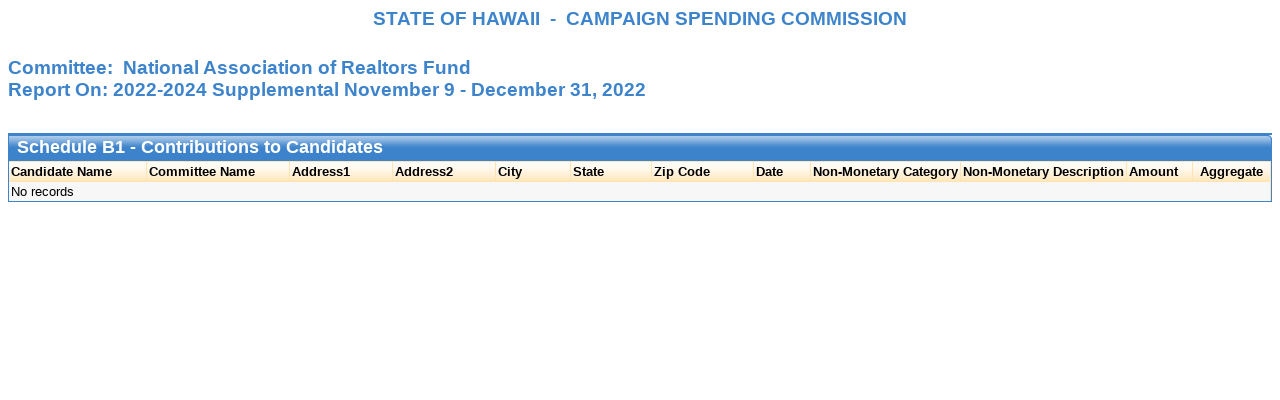

--- FILE ---
content_type: text/html; charset=UTF-8
request_url: https://csc.hawaii.gov/NCFSReport/RPT2018/20230119053310NC20462ESB1.html
body_size: 2258
content:

<html>
<head>
<meta http-equiv="content-type" content="text/html; charset=windows-1252">
<title>Extract_SB1_Data</title>
<meta name="GENERATOR" content="CodeCharge Studio 3.0.4.12">
<link rel="stylesheet" type="text/css" href="../Styles/SandBeach/Style.css">
<link rel="stylesheet" type="text/css" href="../Styles/SandBeach/Style_doctype.css">
<link rel="stylesheet" type="text/css" href="../Styles/SandBeach/jquery-ui.css">
</head>
<body>

<h1 align="center">STATE OF HAWAII&nbsp; -&nbsp; CAMPAIGN SPENDING COMMISSION<br>
<br>
</h1>
<h1 align="left">Committee:&nbsp; National Association of Realtors Fund<br>
Report On: 2022-2024 Supplemental November 9 - December 31, 2022<br>
</h1>
<h1 align="left">&nbsp;</h1>
<table cellspacing="0" cellpadding="0" width="100%" border="0">
  <tr>
    <td valign="top">
      <table class="Grid" cellspacing="0" cellpadding="0">
      </table>
 
      <table class="Header" cellspacing="0" cellpadding="0" width="100%" border="0">
        <tr>
          <td class="HeaderLeft"><img border="0" src="../Styles/SandBeach/Images/Spacer.gif"></td> 
          <th>Schedule B1 - Contributions to Candidates</th>
 
          <td class="HeaderRight"><img border="0" src="../Styles/SandBeach/Images/Spacer.gif"></td>
        </tr>
      </table>
 
      <table class="Grid" cellspacing="0" cellpadding="0">
        <tr class="Caption">
          <th width="287">Candidate Name</th>
 
          <th width="287">Committee Name</th>
 
          <th width="287">Address1</th>
 
          <th width="287">Address2</th>
 
          <th width="287">City</th>
 
          <th width="287">State</th>
 
          <th width="287">Zip Code</th>
 
          <th width="167">
          <p align="left">Date</p>
          </th>
 
          <th width="117">Non-Monetary Category</th>
 
          <th width="117">Non-Monetary Description</th>
 
          <th width="117">Amount</th>
 
          <th width="117">
          <p align="center">Aggregate</p>
          </th>
        </tr>
 
        
        
        <tr class="NoRecords">
          <td colspan="12">No records </td>
        </tr>
        
      </table>
    </td>
  </tr>
</table>
<br>
<br>
</body>
</html>

--- FILE ---
content_type: text/css
request_url: https://csc.hawaii.gov/NCFSReport/Styles/SandBeach/Style.css
body_size: 20615
content:
/* CCSTheme v 3.x */
/* General */

/* Colors */
.PageBgColor {
	background-color: #e6decf;
	}

.FormTitleBgColor {
	background-color: #3d84cc;
	}

.FormTitleFontColor {
	color: #ffffff;
	}

.CaptionBgColor {
	background-color: #ffe3b0;
	}

.CaptionFontColor {
	color: #000000;
	}

.DataBgColor {
	background-color: #f7f7f7;
	}

.AltDataBgColor {
	background-color: #fff6e6;
	}

.DataFontColor {
	color: #000000;
	}

.LinkColor {
	color: #0033cc;
	}

.VisitedLinkColor {
	color: #840000;
	}

.HoverLinkColor {
	color: #ff0000;
	}

.ColorBgButton {
	background-color: #3d84cc;
}

.ColorFontButton {
	color: #ffffff;
}

.ColorBgButtonPassive {
	background-color: #93c9ff;
}

.ColorFontButtonPassive {
	color: #ffffff;
}

/* BEGIN Common */
body { 
	color: #000000;
	
	font-family: Arial; font-size: 80%;
	}



/*ie6*/
* html body {
	font-family: Arial; font-size: 80%;
}

* html body td, * html body th, * html body table {
	font-size: 100%;
}
/*end*/

.text { 
	color: #000000
	}

a.menulink:link, a.menulink:visited { 
	color: #0033cc;
	}

a.menulink:hover, a.menulink:active { 
	color: #ff0000;
	}


a:link { 
	color: #0033cc;
	}

a:visited { 
	color: #840000;
	}

a:hover,a:active { 
	color: #ff0000;
	}

ul, ol, blockquote { 
	margin-top: 5px; 
	margin-bottom: 10px; 
	margin-left: 20px; 
	}

form {
	margin: 0px;
	}

h1	{
	color: #3d84cc;
	font-size: 150%;
	margin-top: 5px; 
	margin-bottom: 5px;
	}

h2	{ 
	color: #3d84cc;
	font-size: 130%;
	margin-top: 15px; 
	margin-bottom: 5px; 
	}

h3	{ 
	color: #3d84cc;
	font-size: 110%; font-style: italic;
	margin-top: 15px; 
	margin-bottom: 5px; 
	}

h4	{ 
	color: #3d84cc;
	font-size: 100%;
	margin-top: 15px; 
	margin-bottom: 5px; 
	}

h5	{ 
	color: #3d84cc;
	font-size: 100%; font-style: italic;
	margin-top: 15px; 
	margin-bottom: 5px; 
	}

h6	{ 
	color: #3d84cc;
	font-size: 90%;
	margin-top: 15px; 
	margin-bottom: 5px; 
	}

th	{ 
	font-family: Arial; font-size: 80%;
	}

td { 
	font-family: Arial; font-size: 80%;
	}

/*input, textarea, select {
	font-family: Arial; font-size: 80%;
	font-size: 100%;
}

html>body input, html>body select, html>body textarea {
	font-family: Arial; font-size: 80%;
	font-size: inherit;
}*/

/* END Common */

.Header {
	width: 100%;
	}

.Header th { 
	font-size: 110%; font-weight: bold; text-align: left;
	padding: 2px;
	background-image: url('Images/HeaderBg.gif'); color: #ffffff;
	width: 100%;
	white-space: nowrap;
	background-position: right top; padding-left: 8px;
	}



/*ie6*/
* html body .Header th {
	font-size: 140%; font-weight: bold; text-align: left;
}
/*end*/

.Header a:link { 
	color: #ffffff;
	}

.Header a:visited { 
	color: #ffffff;
	}

.Header a:hover, .Caption a:active { 
	color: #ffffff; text-decoration: none;
	}

.HeaderLeft { 
	background-image: url('Images/HeaderLeft.gif');
	}

.HeaderRight { 
	background-image: url('Images/HeaderRight.gif');
	background-position: right top;
	}

.HeaderLeft img{
	width: 1px;
	}

.HeaderRight img{
	width: 9px;
	}


/* Grid Options */
.Grid { 
	border: 1px solid #3d84cc;
	width: 100%;
	}

.Caption th { 
	font-size: 80%; 	text-align: left; vertical-align: top;
	padding: 2px;
	border-top: 1px solid #ffe3b0; border-right: 1px solid #ffe3b0;
	background-image: url('Images/CaptionBg.gif'); color: #000000;
	white-space: nowrap;
	}

.Caption td { 
	font-size: 80%; 	text-align: left; vertical-align: top;
	padding: 2px;
	border-top: 1px solid #ffe3b0; border-right: 1px solid #ffe3b0;
	background-image: url('Images/CaptionBg.gif'); color: #000000;
	white-space: nowrap;
	}



/*ie6*/
* html body .Caption th, * html body .Caption td {
	font-size: 100%; 	text-align: left; vertical-align: top;
}
/*end*/

.Caption a:link { 
	color: #000000;
	}

.Caption a:visited { 
	color: #000000;
	}

.Caption a:hover, .Caption a:active { 
	color: #ff0000;
	}

.Caption img {
	margin: 2px; 
	vertical-align: middle;
	}

.Caption input {
	vertical-align: middle;
	}

.Row th { 
	font-size: 80%; font-weight: normal; text-align: left; vertical-align: top;
	padding: 2px;
	border-top: 1px solid #ffe3b0; border-right: 1px solid #ffe3b0;
	background-color: #f7f7f7; color: #000000;
	white-space: nowrap;
	color: #000000;
	}

.Row td { 
	font-size: 80%;
	padding: 2px;
	border-top: 1px solid #ffe3b0; border-right: 1px solid #ffe3b0;
	text-align: left;
	vertical-align: top;
	background-color: #f7f7f7; 
	color: #000000;
	}
	


/*ie6*/
* html body .Row th, * html body .Row td {
	font-size: 100%;
}
/*end*/

caption.Row { 
	font-size: 80%;
	padding: 2px;
	border: 1px solid #3d84cc; border-bottom: 0px;
	text-align: left;
	vertical-align: top;
	background-color: #f7f7f7; 
	color: #000000;
	}



/*ie6*/
* html body caption.Row {
	font-size: 100%;
}
/*end*/

.Row a:link { 
	color: #0033cc;
	}

.Row a:visited { 
	color: #840000;
	}

.Row a:hover, .Row a:active { 
	color: #ff0000;
	}

.Separator{
	color: #3d84cc;
	}

.Separator td{
	height: 1px;
	}


.AltRow th { 
	font-size: 80%; font-weight: normal; text-align: left; vertical-align: top;
	padding: 2px;
	border-top: 1px solid #ffe3b0; border-right: 1px solid #ffe3b0;
	background-color: #f7f7f7; color: #000000;
	white-space: nowrap;
	color: #000000;
	}

.AltRow td { 
	font-size: 80%;
	padding: 2px;
	border-top: 1px solid #ffe3b0; border-right: 1px solid #ffe3b0;
	text-align: left;
	vertical-align: top;
	background-color: #fff6e6; 
	color: #000000;
	}



/*ie6*/
* html body .AltRow th, * html body .AltRow td {
	font-size: 100%;
}
/*end*/

.AltRow a:link { 
	color: #0033cc;
	}

.AltRow a:visited { 
	color: #840000;
	}

.AltRow a:hover, .AltRow a:active { 
	color: #ff0000;
	}

.NoRecords td { 
	font-size: 80%;
	padding: 2px;
	border-top: 1px solid #ffe3b0; border-right: 1px solid #ffe3b0;
	text-align: left;
	background-color: #f7f7f7; 
	color: #000000;
	vertical-align: top;
	}

.Footer td { 
	font-size: 80%;
	padding: 2px;
	border: 1px solid #ffe3b0; border-left: 0px none;
	background-image: url('Images/CaptionBg.gif'); color: #000000;
	text-align: center;
	vertical-align: middle;
	white-space: nowrap;
	color: #000000;
	}



/*ie6*/
* html body .NoRecords td, * html body .Footer td {
	font-size: 100%;
}
/*end*/

.Footer a:link { 
	color: #0033cc;
	}

.Footer a:visited { 
	color: #840000;
	}

.Footer a:hover, .Footer a:active { 
	color: #ff0000;
	}

.Footer img {
	border: 0px;
	margin: 2px; 
	vertical-align: middle;
	}

.Footer input {
	margin: 2px;
	vertical-align: middle;
	}

/* Record Options */
.Record { 
	border: 1px solid #3d84cc;
	width: 100%;
	}

.Error td { 
	font-size: 80%;
	padding: 2px;
	border-top: 1px solid #ffe3b0; border-right: 1px solid #ffe3b0;
	text-align: left;
	color: #FF0000;
	vertical-align: top;
	background-color: #f7f7f7; 
	}



/*ie6*/
* html body .Error td {
	font-size: 100%;
}
/*end*/

.Controls th { 
	font-size: 80%; font-weight: normal; text-align: left; vertical-align: top;
	padding: 2px;
	border-top: 1px solid #ffe3b0; border-right: 1px solid #ffe3b0;
	background-color: #f7f7f7; color: #000000;
	white-space: nowrap;
	color: #000000;
	}

.Controls td { 
	font-size: 80%;
	padding: 2px;
	border-top: 1px solid #ffe3b0; border-right: 1px solid #ffe3b0;
	text-align: left;
	vertical-align: top;
	background-color: #f7f7f7; 
	color: #000000;
	}

.Controls .Caption th {
	font-size: 100%; 	text-align: left; vertical-align: top;
	padding: 2px;
	border-top: 1px solid #ffe3b0; border-right: 1px solid #ffe3b0;
	background-image: url('Images/CaptionBg.gif'); color: #000000;
	font-weight: bold;
	white-space: nowrap;
	}	
.Bottom td { 
	font-size: 80%;
	padding: 2px;
	border: 1px solid #ffe3b0; border-left: 0px none;
	background-image: url('Images/CaptionBg.gif'); color: #000000;
	text-align: right;
	vertical-align: middle;
	white-space: nowrap;
	color: #000000;
	}



/*ie6*/
* html body .Controls th, * html body .Controls td, * html body .Bottom td {
	font-size: 100%;
}
/*end*/

.Bottom a:link { 
	color: #0033cc;
	}

.Bottom a:visited { 
	color: #840000;
	}

.Bottom a:hover, .Caption a:active { 
	color: #ff0000;
	}

.Bottom img {
	margin: 2px;
	vertical-align: middle; 
	}

.Bottom input {
	margin: 2px;
	vertical-align: middle;
	}

/* Report */
.GroupCaption th{
	font-size: 80%;
	padding: 2px;
	border-top: 1px solid #ffe3b0; border-right: 1px solid #ffe3b0;
	white-space: nowrap;
	text-align: left;
	vertical-align: top;
	font-weight: bold;
	background-color: #fff6e6; 
	color: #000000;
	}

.GroupCaption td{
	font-size: 80%;
	padding: 2px;
	border-top: 1px solid #ffe3b0; border-right: 1px solid #ffe3b0;
	text-align: left;
	vertical-align: top;
	font-weight: bold;
	background-color: #f7f7f7; 
	color: #000000;
	}



/*ie6*/
* html body .GroupCaption th, * html body .GroupCaption td {
	font-size: 100%;
}
/*end*/

.GroupCaption a:link {
	color: #000000;
	}

.GroupCaption a:visited{
	color: #000000;
	}

.GroupCaption a:hover, .GroupCaption a:active{
	color: #ff0000;
	}

.GroupFooter td{
	font-size: 80%;
	padding: 2px;
	border: 1px solid #ffe3b0; border-left: 0px none;
	text-align: center;
	vertical-align: middle;
	white-space: nowrap;
	background-color: #ffe3b0; 
	color: #000000;
	}



/*ie6*/
* html body .GroupFooter td {
	font-size: 100%;
}
/*end*/

.GroupFooter a:link {
	color: #0033cc;
	}

.GroupFooter a:visited{
	color: #840000;
	}

.GroupFooter a:hover,.GroupFooter a:active{
	color: #ff0000;
	}

.GroupFooter img {
	margin: 2px; 
	vertical-align: middle;
	}

.GroupFooter input {
	margin: 2px;
	vertical-align: middle;
	}

.SubTotal td{
	font-size: 80%;
	padding: 2px;
	border-top: 1px solid #ffe3b0; border-right: 1px solid #ffe3b0;
	text-align: left;
	vertical-align: top;
	font-weight: bold;
	background-color: #fff6e6; 
	color: #000000;
	border-bottom: 2px solid #3d84cc;
	}



/*ie6*/
* html body .SubTotal td {
	font-size: 100%;
}
/*end*/

.SubTotal a:link {
	color: #0033cc;
	}

.SubTotal a:visited{
	color: #840000;
	}

.SubTotal a:hover, .SubTotal a:active{
	color: #ff0000;
	}

.Total td{
	font-size: 80%;
	padding: 2px;
	border-top: 1px solid #ffe3b0; border-right: 1px solid #ffe3b0;
	text-align: left;
	vertical-align: top;
	white-space: nowrap;
	font-weight: bold;
	background-color: #fff6e6; 
	color: #000000;
	}



/*ie6*/
* html body .Total td {
	font-size: 100%;
}
/*end*/

.Total a:link {
	color: #0033cc;
	}

.Total a:visited{
	color: #840000;
	}

.Total a:hover, .Total a:active{
	color: #ff0000;
	}

/* Form Options */
.Button { 
	background-color: #3d84cc; color: #ffffff; border-left: solid 1px #EDEDED; border-top: solid 1px #EDEDED; border-right: solid 1px #848284; border-bottom: solid 1px #848284; padding: 2px; font-weight: bold; font-family: Tahoma; font-size: 11px; font-weight: bold;
	}

/* Calendar */

.Calendar { 
	border: 1px solid #3d84cc;
	width: 100%;
	}

.CalendarWeekdayName{
	font-size: 80%;
	padding: 2px;
	border-top: 1px solid #ffe3b0; border-right: 1px solid #ffe3b0;
	text-align: center; 
	vertical-align: top;
	white-space: nowrap;
	background-color: #fff6e6; 
	color: #000000;
	font-weight: normal;
	}



/*ie6*/
* html body .CalendarWeekdayName {
	font-size: 100%;
}
/*end*/

.CalendarWeekdayName a:link {
	color: #0033cc;
	}

.CalendarWeekdayName a:visited{
	color: #840000;
	}

.CalendarWeekdayName a:hover, .CalendarWeekdayName a:active{
	color: #ff0000;
	}

.CalendarWeekendName{
	font-size: 80%;
	padding: 2px;
	border-top: 1px solid #ffe3b0; border-right: 1px solid #ffe3b0;
	white-space: nowrap;
	text-align: center; 
	vertical-align: top;
	background-color: #fff6e6;	
	color: #000000;
	font-weight: normal;
	}



/*ie6*/
* html body .CalendarWeekendName {
	font-size: 100%;
}
/*end*/

.CalendarWeekendName a:link {
	color: #000000;
	}

.CalendarWeekendName a:visited{
	color: #000000;
	}

.CalendarWeekendName a:link, .CalendarWeekendName a:visited{
	color: #ff0000;
	}

/* Calendar Day */
.CalendarDay{
	font-size: 80%;
	padding: 2px;
	border-top: 1px solid #ffe3b0; border-right: 1px solid #ffe3b0;
	text-align: center;
	background-color: #f7f7f7;	
	color: #000000;
	}



/*ie6*/
* html body .CalendarDay {
	font-size: 100%;
}
/*end*/

.CalendarDay a:link {
	color: #0033cc;
	}

.CalendarDay a:visited{
	color: #840000;
	}

.CalendarDay a:hover, .CalendarDay a:active{
	color: #ff0000;
	}

/* Calendar Weekend */
.CalendarWeekend{
	font-size: 80%;
	padding: 2px;
	border-top: 1px solid #ffe3b0; border-right: 1px solid #ffe3b0;
	text-align: center;
	background-color: #fff6e6;	
	color: #000000;
	}



/*ie6*/
* html body .CalendarWeekend {
	font-size: 100%;
}
/*end*/

.CalendarWeekend a:link {
	color: #0033cc;
	}

.CalendarWeekend a:visited{
	color: #840000;
	}

.CalendarWeekend a:hover, .CalendarWeekend a:active{
	color: #ff0000;
	}

/* Calendar Today */
.CalendarToday {
	font-size: 80%;
	padding: 0px;
	border: 2px solid #3d84cc;
	text-align: center;
	background-color: #f7f7f7;	
	color: #000000;
	}



/*ie6*/
* html body .CalendarToday {
	font-size: 100%;
}
/*end*/

.CalendarToday a:link {
	color: #0033cc;
	}

.CalendarToday a:visited{
	color: #840000;
	}

.CalendarToday a:hover, .CalendarToday a:active {
	color: #ff0000;
	}

/* Calendar Weekend Today */
.CalendarWeekendToday {
	font-size: 80%;
	padding: 0px;
	border: 2px solid #3d84cc;
	text-align: center;
	background-color: #fff6e6;	
	color: #000000;
	}



/*ie6*/
* html body .CalendarWeekendToday {
	font-size: 100%;
}
/*end*/

.CalendarWeekendToday a:link {
	color: #0033cc;
	}

.CalendarWeekendToday a:visited{
	color: #840000;
	}

.CalendarWeekendToday a:hover, .CalendarWeekendToday a:active{
	color: #ff0000;
	}

/* Calendar Other Month's Day */
.CalendarOtherMonthDay{
	font-size: 80%;
	padding: 2px;
	border-top: 1px solid #ffe3b0; border-right: 1px solid #ffe3b0;
	text-align: center;
	background-color: #f7f7f7;	
	color: #3d84cc;
	}



/*ie6*/
* html body .CalendarOtherMonthDay {
	font-size: 100%;
}
/*end*/

.CalendarOtherMonthDay a:link {
	color: #3d84cc;
	}

.CalendarOtherMonthDay a:visited{
	color: #3d84cc;
	}

.CalendarOtherMonthDay a:hover, .CalendarOtherMonthDay a:active{
	color: #ff0000;
	}

/* Calendar Other Month's Today */
.CalendarOtherMonthToday {
	font-size: 80%;
	padding: 0px;
	border: 2px solid #3d84cc;
	text-align: center;
	background-color: #f7f7f7;	
	color: #3d84cc;
	}



/*ie6*/
* html body .CalendarOtherMonthToday {
	font-size: 100%;
}
/*end*/

.CalendarOtherMonthToday a:link {
	color: #3d84cc;
	}

.CalendarOtherMonthToday a:visited{
	color: #3d84cc;
	}

.CalendarOtherMonthToday a:hover,.CalendarOtherMonthToday a:active{
	color: #ff0000;
	}

/* Calendar Other Month's Weekend */
.CalendarOtherMonthWeekend {
	font-size: 80%;
	padding: 2px;
	border-top: 1px solid #ffe3b0; border-right: 1px solid #ffe3b0;
	text-align: center;
	background-color: #fff6e6;	
	color: #3d84cc;
	}



/*ie6*/
* html body .CalendarOtherMonthWeekend {
	font-size: 100%;
}
/*end*/

.CalendarOtherMonthWeekend a:link {
	color: #3d84cc;
	}

.CalendarOtherMonthWeekend a:visited{
	color: #3d84cc;
	}

.CalendarOtherMonthWeekend a:hover, .CalendarOtherMonthWeekend a:active{
	color: #ff0000;
	}

/* Calendar Other Month's Weekend Today */
.CalendarOtherMonthWeekendToday {
	font-size: 80%;
	padding: 0px;
	border: 2px solid #3d84cc;
	text-align: center;
	color: #3d84cc;
	background-color: #fff6e6;	
	}
	


/*ie6*/
* html body .CalendarOtherMonthWeekendToday {
	font-size: 100%;
}
/*end*/

.CalendarOtherMonthWeekendToday a:link {
	color: #3d84cc;
	}

.CalendarOtherMonthWeekendToday a:visited{
	color: #3d84cc;
	}

.CalendarOtherMonthWeekendToday a:hover, .CalendarOtherMonthWeekendToday a:active{
	color: #ff0000;
	}

/* Calendar Selected Day (for DatePicker) */
.CalendarSelectedDay{
	font-size: 80%;
	padding: 2px;
	border-top: 1px solid #ffe3b0; border-right: 1px solid #ffe3b0;
	background-color: #ffe3b0;
	color: #000000;
	text-align: center;
	font-weight: bold;
	}
	


/*ie6*/
* html body .CalendarSelectedDay {
	font-size: 100%;
}
/*end*/

.CalendarSelectedDay a:link {
	color: #000000;
	}

.CalendarSelectedDay a:visited{
	color: #000000;
	}

.CalendarSelectedDay a:hover, .CalendarSelectedDay a:active{
	color: #ff0000;
	}

/* Calendar Navigator */
.CalendarNavigator {
	font-size: 80%;
	padding: 2px;
	background-image: url('Images/CaptionBg.gif'); color: #000000;
	text-align: center;
	vertical-align: middle;
	white-space: nowrap;
	color: #000000;
	}



/*ie6*/
* html body .CalendarNavigator {
	font-size: 100%;
}
/*end*/

.CalendarNavigator a:link {
	color: #0033cc;
	}

.CalendarNavigator a:visited{
	color: #840000;
	}

.CalendarNavigator a:hover, .CalendarNavigator a:active{
	color: #ff0000;
	}

.CalendarNavigator img{
	margin: 2px;
	vertical-align: middle; 	
	}

.CalendarNavigator td {
	font-size: 80%;
	}

.CalendarNavigator th {
	font-size: 80%;
	}



/*ie6*/
* html body .CalendarNavigator th, * html body .CalendarNavigator td {
	font-size: 100%;
}
/*end*/

/* Calendar Extra */
.CalendarEvent{
	font-size: 80%;
	text-align: left;
	}



/*ie6*/
* html body .CalendarEvent {
	font-size: 100%;
}
/*end*/

.CalendarEvent a:link {
	color: #0033cc;
	}

.CalendarEvent a:visited{
	color: #840000;
	}

.CalendarEvent a:hover, .CalendarEvent a:active{
	color: #ff0000;
	}

/* Changes for Section508 */
table tr td strong {
	padding: 0px;
	margin: 0px;
}

.th { 
	font-family: Arial; font-size: 80%;
	font-weight: bold;
}



/*ie6*/
* html body .th {
	font-size: 100%;
}
/*end*/

.Header .th { 
	font-size: 110%; font-weight: bold; text-align: left;
	padding: 2px;
	background-image: url('Images/HeaderBg.gif'); color: #ffffff;
	width: 100%;
	white-space: nowrap;
}



/*ie6*/
* html body .Header .th {
	font-size: 140%; font-weight: bold; text-align: left;
}
/*end*/

.Caption .th { 
	font-size: 80%; 	text-align: left; vertical-align: top;
	padding: 2px;
	border-top: 1px solid #ffe3b0; border-right: 1px solid #ffe3b0;
	background-image: url('Images/CaptionBg.gif'); color: #000000;
	white-space: nowrap;
}



/*ie6*/
* html body .Caption .th {
	font-size: 100%; 	text-align: left; vertical-align: top;
}
/*end*/

.Row .th { 
	font-size: 80%; font-weight: normal; text-align: left; vertical-align: top;
	padding: 2px;
	border-top: 1px solid #ffe3b0; border-right: 1px solid #ffe3b0;
	background-color: #f7f7f7; color: #000000;
	white-space: nowrap;
	color: #000000;
}

.AltRow .th { 
	font-size: 80%; font-weight: normal; text-align: left; vertical-align: top;
	padding: 2px;
	border-top: 1px solid #ffe3b0; border-right: 1px solid #ffe3b0;
	background-color: #f7f7f7; color: #000000;
	white-space: nowrap;
	color: #000000;
}

.Controls .th { 
	font-size: 80%; font-weight: normal; text-align: left; vertical-align: top;
	padding: 2px;
	border-top: 1px solid #ffe3b0; border-right: 1px solid #ffe3b0;
	background-color: #f7f7f7; color: #000000;
	white-space: nowrap;
	color: #000000;
}

.GroupCaption .th {
	font-size: 80%;
	padding: 2px;
	border-top: 1px solid #ffe3b0; border-right: 1px solid #ffe3b0;
	text-align: left;
	white-space: nowrap;
	vertical-align: top;
	font-weight: bold;
	background-color: #fff6e6; 
	color: #000000;
}



/*ie6*/
* html body .GroupCaption .th {
	font-size: 100%;
}

* html body .Row .th, * html body .AltRow .th, * html body .Controls .th {
	font-size: 100%; font-weight: normal; text-align: left; vertical-align: top;
}
/*end*/

/* Class for Application Builder Menu */
.simpleMenu td {
	font-size: 80%;
}



/*ie6*/
* html body .simpleMenu td {
	font-size: 100%;
} 
/*end*/

.Sorter img, .Navigator img {
	border:0;
}

.MainTable .Header img, .MainTable .Header td {
	padding-left: 0;padding-right: 0;margin:0;
}

--- FILE ---
content_type: text/css
request_url: https://csc.hawaii.gov/NCFSReport/Styles/SandBeach/Style_doctype.css
body_size: 22895
content:
/* CCSTheme v 3.x */
/* General */

/* Colors */
.PageBgColor {
	background-color: #e6decf;
	}

.FormTitleBgColor {
	background-color: #3d84cc;
	}

.FormTitleFontColor {
	color: #ffffff;
	}

.CaptionBgColor {
	background-color: #ffe3b0;
	}

.CaptionFontColor {
	color: #000000;
	}

.DataBgColor {
	background-color: #f7f7f7;
	}

.AltDataBgColor {
	background-color: #fff6e6;
	}

.DataFontColor {
	color: #000000;
	}

.LinkColor {
	color: #0033cc;
	}

.VisitedLinkColor {
	color: #840000;
	}

.HoverLinkColor {
	color: #ff0000;
	}

.ColorBgButton {
	background-color: #3d84cc;
}

.ColorFontButton {
	color: #ffffff;
}

.ColorBgButtonPassive {
	background-color: #93c9ff;
}

.ColorFontButtonPassive {
	color: #ffffff;
}

/* BEGIN Common */
body { 
	color: #000000;
	
	font-family: Arial; font-size: 80%;
	}


html>body {
	font-family: Arial; font-size: 80%;
}

html>body td, html>body th, html>body table {
	font-size: 100%;
}


/*ie6*/
* html body {
	font-family: Arial; font-size: 80%;
}

* html body td, * html body th, * html body table {
	font-size: 100%;
}
/*end*/

.text { 
	color: #000000
	}

a.menulink:link, a.menulink:visited { 
	color: #0033cc;
	}

a.menulink:hover, a.menulink:active { 
	color: #ff0000;
	}


a:link { 
	color: #0033cc;
	}

a:visited { 
	color: #840000;
	}

a:hover,a:active { 
	color: #ff0000;
	}

ul, ol, blockquote { 
	margin-top: 5px; 
	margin-bottom: 10px; 
	margin-left: 20px; 
	}

form {
	margin: 0px;
	}

h1	{
	color: #3d84cc;
	font-size: 150%;
	margin-top: 5px; 
	margin-bottom: 5px;
	}

h2	{ 
	color: #3d84cc;
	font-size: 130%;
	margin-top: 15px; 
	margin-bottom: 5px; 
	}

h3	{ 
	color: #3d84cc;
	font-size: 110%; font-style: italic;
	margin-top: 15px; 
	margin-bottom: 5px; 
	}

h4	{ 
	color: #3d84cc;
	font-size: 100%;
	margin-top: 15px; 
	margin-bottom: 5px; 
	}

h5	{ 
	color: #3d84cc;
	font-size: 100%; font-style: italic;
	margin-top: 15px; 
	margin-bottom: 5px; 
	}

h6	{ 
	color: #3d84cc;
	font-size: 90%;
	margin-top: 15px; 
	margin-bottom: 5px; 
	}

th	{ 
	font-family: Arial; font-size: 80%;
	}

td { 
	font-family: Arial; font-size: 80%;
	}

/*input, textarea, select {
	font-family: Arial; font-size: 80%;
	font-size: 100%;
}

html>body input, html>body select, html>body textarea {
	font-family: Arial; font-size: 80%;
	font-size: inherit;
}*/

/* END Common */

.Header {
	width: 100%;
	}

.Header th { 
	font-size: 110%; font-weight: bold; text-align: left;
	padding: 2px;
	background-image: url('Images/HeaderBg.gif'); color: #ffffff;
	width: 100%;
	white-space: nowrap;
	background-position: right top; padding-left: 8px;
	}


html>body .Header th {
	font-size: 140%; font-weight: bold; text-align: left;
}


/*ie6*/
* html body .Header th {
	font-size: 140%; font-weight: bold; text-align: left;
}
/*end*/

.Header a:link { 
	color: #ffffff;
	}

.Header a:visited { 
	color: #ffffff;
	}

.Header a:hover, .Caption a:active { 
	color: #ffffff; text-decoration: none;
	}

.HeaderLeft { 
	background-image: url('Images/HeaderLeft.gif');
	}

.HeaderRight { 
	background-image: url('Images/HeaderRight.gif');
	background-position: right top;
	}

.HeaderLeft img{
	width: 1px;
	}

.HeaderRight img{
	width: 9px;
	}


/* Grid Options */
.Grid { 
	border: 1px solid #3d84cc;
	width: 100%;
	}

.Caption th { 
	font-size: 80%; 	text-align: left; vertical-align: top;
	padding: 2px;
	border-top: 1px solid #ffe3b0; border-right: 1px solid #ffe3b0;
	background-image: url('Images/CaptionBg.gif'); color: #000000;
	white-space: nowrap;
	}

.Caption td { 
	font-size: 80%; 	text-align: left; vertical-align: top;
	padding: 2px;
	border-top: 1px solid #ffe3b0; border-right: 1px solid #ffe3b0;
	background-image: url('Images/CaptionBg.gif'); color: #000000;
	white-space: nowrap;
	}


html>body .Caption th, html>body .Caption td {
	font-size: 100%; 	text-align: left; vertical-align: top;
}


/*ie6*/
* html body .Caption th, * html body .Caption td {
	font-size: 100%; 	text-align: left; vertical-align: top;
}
/*end*/

.Caption a:link { 
	color: #000000;
	}

.Caption a:visited { 
	color: #000000;
	}

.Caption a:hover, .Caption a:active { 
	color: #ff0000;
	}

.Caption img {
	margin: 2px; 
	vertical-align: middle;
	}

.Caption input {
	vertical-align: middle;
	}

.Row th { 
	font-size: 80%; font-weight: normal; text-align: left; vertical-align: top;
	padding: 2px;
	border-top: 1px solid #ffe3b0; border-right: 1px solid #ffe3b0;
	background-color: #f7f7f7; color: #000000;
	white-space: nowrap;
	color: #000000;
	}

.Row td { 
	font-size: 80%;
	padding: 2px;
	border-top: 1px solid #ffe3b0; border-right: 1px solid #ffe3b0;
	text-align: left;
	vertical-align: top;
	background-color: #f7f7f7; 
	color: #000000;
	}
	

html>body .Row th, html>body .Row td {
	font-size: 100%;
}


/*ie6*/
* html body .Row th, * html body .Row td {
	font-size: 100%;
}
/*end*/

caption.Row { 
	font-size: 80%;
	padding: 2px;
	border: 1px solid #3d84cc; border-bottom: 0px;
	text-align: left;
	vertical-align: top;
	background-color: #f7f7f7; 
	color: #000000;
	}


html>body caption.Row {
	font-size: 100%;
}


/*ie6*/
* html body caption.Row {
	font-size: 100%;
}
/*end*/

.Row a:link { 
	color: #0033cc;
	}

.Row a:visited { 
	color: #840000;
	}

.Row a:hover, .Row a:active { 
	color: #ff0000;
	}

.Separator{
	color: #3d84cc;
	}

.Separator td{
	height: 1px;
	}


.AltRow th { 
	font-size: 80%; font-weight: normal; text-align: left; vertical-align: top;
	padding: 2px;
	border-top: 1px solid #ffe3b0; border-right: 1px solid #ffe3b0;
	background-color: #f7f7f7; color: #000000;
	white-space: nowrap;
	color: #000000;
	}

.AltRow td { 
	font-size: 80%;
	padding: 2px;
	border-top: 1px solid #ffe3b0; border-right: 1px solid #ffe3b0;
	text-align: left;
	vertical-align: top;
	background-color: #fff6e6; 
	color: #000000;
	}


html>body .AltRow th, html>body .AltRow td {
	font-size: 100%;
}


/*ie6*/
* html body .AltRow th, * html body .AltRow td {
	font-size: 100%;
}
/*end*/

.AltRow a:link { 
	color: #0033cc;
	}

.AltRow a:visited { 
	color: #840000;
	}

.AltRow a:hover, .AltRow a:active { 
	color: #ff0000;
	}

.NoRecords td { 
	font-size: 80%;
	padding: 2px;
	border-top: 1px solid #ffe3b0; border-right: 1px solid #ffe3b0;
	text-align: left;
	background-color: #f7f7f7; 
	color: #000000;
	vertical-align: top;
	}

.Footer td { 
	font-size: 80%;
	padding: 2px;
	border: 1px solid #ffe3b0; border-left: 0px none;
	background-image: url('Images/CaptionBg.gif'); color: #000000;
	text-align: center;
	vertical-align: middle;
	white-space: nowrap;
	color: #000000;
	}


html>body .NoRecords td, html>body .Footer td {
	font-size: 100%;
}


/*ie6*/
* html body .NoRecords td, * html body .Footer td {
	font-size: 100%;
}
/*end*/

.Footer a:link { 
	color: #0033cc;
	}

.Footer a:visited { 
	color: #840000;
	}

.Footer a:hover, .Footer a:active { 
	color: #ff0000;
	}

.Footer img {
	border: 0px;
	margin: 2px; 
	vertical-align: middle;
	}

.Footer input {
	margin: 2px;
	vertical-align: middle;
	}

/* Record Options */
.Record { 
	border: 1px solid #3d84cc;
	width: 100%;
	}

.Error td { 
	font-size: 80%;
	padding: 2px;
	border-top: 1px solid #ffe3b0; border-right: 1px solid #ffe3b0;
	text-align: left;
	color: #FF0000;
	vertical-align: top;
	background-color: #f7f7f7; 
	}


* html>body .Error td {
	font-size: 100%;
}


/*ie6*/
* html body .Error td {
	font-size: 100%;
}
/*end*/

.Controls th { 
	font-size: 80%; font-weight: normal; text-align: left; vertical-align: top;
	padding: 2px;
	border-top: 1px solid #ffe3b0; border-right: 1px solid #ffe3b0;
	background-color: #f7f7f7; color: #000000;
	white-space: nowrap;
	color: #000000;
	}

.Controls td { 
	font-size: 80%;
	padding: 2px;
	border-top: 1px solid #ffe3b0; border-right: 1px solid #ffe3b0;
	text-align: left;
	vertical-align: top;
	background-color: #f7f7f7; 
	color: #000000;
	}

.Controls .Caption th {
	font-size: 100%; 	text-align: left; vertical-align: top;
	padding: 2px;
	border-top: 1px solid #ffe3b0; border-right: 1px solid #ffe3b0;
	background-image: url('Images/CaptionBg.gif'); color: #000000;
	font-weight: bold;
	white-space: nowrap;
	}	
.Bottom td { 
	font-size: 80%;
	padding: 2px;
	border: 1px solid #ffe3b0; border-left: 0px none;
	background-image: url('Images/CaptionBg.gif'); color: #000000;
	text-align: right;
	vertical-align: middle;
	white-space: nowrap;
	color: #000000;
	}


html>body .Controls th, html>body .Controls td, html>body .Bottom td {
	font-size: 100%;
}


/*ie6*/
* html body .Controls th, * html body .Controls td, * html body .Bottom td {
	font-size: 100%;
}
/*end*/

.Bottom a:link { 
	color: #0033cc;
	}

.Bottom a:visited { 
	color: #840000;
	}

.Bottom a:hover, .Caption a:active { 
	color: #ff0000;
	}

.Bottom img {
	margin: 2px;
	vertical-align: middle; 
	}

.Bottom input {
	margin: 2px;
	vertical-align: middle;
	}

/* Report */
.GroupCaption th{
	font-size: 80%;
	padding: 2px;
	border-top: 1px solid #ffe3b0; border-right: 1px solid #ffe3b0;
	white-space: nowrap;
	text-align: left;
	vertical-align: top;
	font-weight: bold;
	background-color: #fff6e6; 
	color: #000000;
	}

.GroupCaption td{
	font-size: 80%;
	padding: 2px;
	border-top: 1px solid #ffe3b0; border-right: 1px solid #ffe3b0;
	text-align: left;
	vertical-align: top;
	font-weight: bold;
	background-color: #f7f7f7; 
	color: #000000;
	}


html>body .GroupCaption th, html>body .GroupCaption td {
	font-size: 100%;
}


/*ie6*/
* html body .GroupCaption th, * html body .GroupCaption td {
	font-size: 100%;
}
/*end*/

.GroupCaption a:link {
	color: #000000;
	}

.GroupCaption a:visited{
	color: #000000;
	}

.GroupCaption a:hover, .GroupCaption a:active{
	color: #ff0000;
	}

.GroupFooter td{
	font-size: 80%;
	padding: 2px;
	border: 1px solid #ffe3b0; border-left: 0px none;
	text-align: center;
	vertical-align: middle;
	white-space: nowrap;
	background-color: #ffe3b0; 
	color: #000000;
	}


html>body .GroupFooter td {
	font-size: 100%;
}


/*ie6*/
* html body .GroupFooter td {
	font-size: 100%;
}
/*end*/

.GroupFooter a:link {
	color: #0033cc;
	}

.GroupFooter a:visited{
	color: #840000;
	}

.GroupFooter a:hover,.GroupFooter a:active{
	color: #ff0000;
	}

.GroupFooter img {
	margin: 2px; 
	vertical-align: middle;
	}

.GroupFooter input {
	margin: 2px;
	vertical-align: middle;
	}

.SubTotal td{
	font-size: 80%;
	padding: 2px;
	border-top: 1px solid #ffe3b0; border-right: 1px solid #ffe3b0;
	text-align: left;
	vertical-align: top;
	font-weight: bold;
	background-color: #fff6e6; 
	color: #000000;
	border-bottom: 2px solid #3d84cc;
	}


html>body .SubTotal td {
	font-size: 100%;
}


/*ie6*/
* html body .SubTotal td {
	font-size: 100%;
}
/*end*/

.SubTotal a:link {
	color: #0033cc;
	}

.SubTotal a:visited{
	color: #840000;
	}

.SubTotal a:hover, .SubTotal a:active{
	color: #ff0000;
	}

.Total td{
	font-size: 80%;
	padding: 2px;
	border-top: 1px solid #ffe3b0; border-right: 1px solid #ffe3b0;
	text-align: left;
	vertical-align: top;
	white-space: nowrap;
	font-weight: bold;
	background-color: #fff6e6; 
	color: #000000;
	}


html>body .Total td {
	font-size: 100%;
}


/*ie6*/
* html body .Total td {
	font-size: 100%;
}
/*end*/

.Total a:link {
	color: #0033cc;
	}

.Total a:visited{
	color: #840000;
	}

.Total a:hover, .Total a:active{
	color: #ff0000;
	}

/* Form Options */
.Button { 
	background-color: #3d84cc; color: #ffffff; border-left: solid 1px #EDEDED; border-top: solid 1px #EDEDED; border-right: solid 1px #848284; border-bottom: solid 1px #848284; padding: 2px; font-weight: bold; font-family: Tahoma; font-size: 11px; font-weight: bold;
	}

/* Calendar */

.Calendar { 
	border: 1px solid #3d84cc;
	width: 100%;
	}

.CalendarWeekdayName{
	font-size: 80%;
	padding: 2px;
	border-top: 1px solid #ffe3b0; border-right: 1px solid #ffe3b0;
	text-align: center; 
	vertical-align: top;
	white-space: nowrap;
	background-color: #fff6e6; 
	color: #000000;
	font-weight: normal;
	}


html>body .CalendarWeekdayName {
	font-size: 100%;
}


/*ie6*/
* html body .CalendarWeekdayName {
	font-size: 100%;
}
/*end*/

.CalendarWeekdayName a:link {
	color: #0033cc;
	}

.CalendarWeekdayName a:visited{
	color: #840000;
	}

.CalendarWeekdayName a:hover, .CalendarWeekdayName a:active{
	color: #ff0000;
	}

.CalendarWeekendName{
	font-size: 80%;
	padding: 2px;
	border-top: 1px solid #ffe3b0; border-right: 1px solid #ffe3b0;
	white-space: nowrap;
	text-align: center; 
	vertical-align: top;
	background-color: #fff6e6;	
	color: #000000;
	font-weight: normal;
	}


html>body .CalendarWeekendName {
	font-size: 100%;
}


/*ie6*/
* html body .CalendarWeekendName {
	font-size: 100%;
}
/*end*/

.CalendarWeekendName a:link {
	color: #000000;
	}

.CalendarWeekendName a:visited{
	color: #000000;
	}

.CalendarWeekendName a:link, .CalendarWeekendName a:visited{
	color: #ff0000;
	}

/* Calendar Day */
.CalendarDay{
	font-size: 80%;
	padding: 2px;
	border-top: 1px solid #ffe3b0; border-right: 1px solid #ffe3b0;
	text-align: center;
	background-color: #f7f7f7;	
	color: #000000;
	}


html>body .CalendarDay {
	font-size: 100%;
}


/*ie6*/
* html body .CalendarDay {
	font-size: 100%;
}
/*end*/

.CalendarDay a:link {
	color: #0033cc;
	}

.CalendarDay a:visited{
	color: #840000;
	}

.CalendarDay a:hover, .CalendarDay a:active{
	color: #ff0000;
	}

/* Calendar Weekend */
.CalendarWeekend{
	font-size: 80%;
	padding: 2px;
	border-top: 1px solid #ffe3b0; border-right: 1px solid #ffe3b0;
	text-align: center;
	background-color: #fff6e6;	
	color: #000000;
	}


html>body .CalendarWeekend {
	font-size: 100%;
}


/*ie6*/
* html body .CalendarWeekend {
	font-size: 100%;
}
/*end*/

.CalendarWeekend a:link {
	color: #0033cc;
	}

.CalendarWeekend a:visited{
	color: #840000;
	}

.CalendarWeekend a:hover, .CalendarWeekend a:active{
	color: #ff0000;
	}

/* Calendar Today */
.CalendarToday {
	font-size: 80%;
	padding: 0px;
	border: 2px solid #3d84cc;
	text-align: center;
	background-color: #f7f7f7;	
	color: #000000;
	}


html>body .CalendarToday {
	font-size: 100%;
}


/*ie6*/
* html body .CalendarToday {
	font-size: 100%;
}
/*end*/

.CalendarToday a:link {
	color: #0033cc;
	}

.CalendarToday a:visited{
	color: #840000;
	}

.CalendarToday a:hover, .CalendarToday a:active {
	color: #ff0000;
	}

/* Calendar Weekend Today */
.CalendarWeekendToday {
	font-size: 80%;
	padding: 0px;
	border: 2px solid #3d84cc;
	text-align: center;
	background-color: #fff6e6;	
	color: #000000;
	}


html>body .CalendarWeekendToday {
	font-size: 100%;
}


/*ie6*/
* html body .CalendarWeekendToday {
	font-size: 100%;
}
/*end*/

.CalendarWeekendToday a:link {
	color: #0033cc;
	}

.CalendarWeekendToday a:visited{
	color: #840000;
	}

.CalendarWeekendToday a:hover, .CalendarWeekendToday a:active{
	color: #ff0000;
	}

/* Calendar Other Month's Day */
.CalendarOtherMonthDay{
	font-size: 80%;
	padding: 2px;
	border-top: 1px solid #ffe3b0; border-right: 1px solid #ffe3b0;
	text-align: center;
	background-color: #f7f7f7;	
	color: #3d84cc;
	}


html>body .CalendarOtherMonthDay {
	font-size: 100%;
}


/*ie6*/
* html body .CalendarOtherMonthDay {
	font-size: 100%;
}
/*end*/

.CalendarOtherMonthDay a:link {
	color: #3d84cc;
	}

.CalendarOtherMonthDay a:visited{
	color: #3d84cc;
	}

.CalendarOtherMonthDay a:hover, .CalendarOtherMonthDay a:active{
	color: #ff0000;
	}

/* Calendar Other Month's Today */
.CalendarOtherMonthToday {
	font-size: 80%;
	padding: 0px;
	border: 2px solid #3d84cc;
	text-align: center;
	background-color: #f7f7f7;	
	color: #3d84cc;
	}


html>body .CalendarOtherMonthToday {
	font-size: 100%;
}


/*ie6*/
* html body .CalendarOtherMonthToday {
	font-size: 100%;
}
/*end*/

.CalendarOtherMonthToday a:link {
	color: #3d84cc;
	}

.CalendarOtherMonthToday a:visited{
	color: #3d84cc;
	}

.CalendarOtherMonthToday a:hover,.CalendarOtherMonthToday a:active{
	color: #ff0000;
	}

/* Calendar Other Month's Weekend */
.CalendarOtherMonthWeekend {
	font-size: 80%;
	padding: 2px;
	border-top: 1px solid #ffe3b0; border-right: 1px solid #ffe3b0;
	text-align: center;
	background-color: #fff6e6;	
	color: #3d84cc;
	}


html>body .CalendarOtherMonthWeekend {
	font-size: 100%;
}


/*ie6*/
* html body .CalendarOtherMonthWeekend {
	font-size: 100%;
}
/*end*/

.CalendarOtherMonthWeekend a:link {
	color: #3d84cc;
	}

.CalendarOtherMonthWeekend a:visited{
	color: #3d84cc;
	}

.CalendarOtherMonthWeekend a:hover, .CalendarOtherMonthWeekend a:active{
	color: #ff0000;
	}

/* Calendar Other Month's Weekend Today */
.CalendarOtherMonthWeekendToday {
	font-size: 80%;
	padding: 0px;
	border: 2px solid #3d84cc;
	text-align: center;
	color: #3d84cc;
	background-color: #fff6e6;	
	}
	

html>body .CalendarOtherMonthWeekendToday {
	font-size: 100%;
}


/*ie6*/
* html body .CalendarOtherMonthWeekendToday {
	font-size: 100%;
}
/*end*/

.CalendarOtherMonthWeekendToday a:link {
	color: #3d84cc;
	}

.CalendarOtherMonthWeekendToday a:visited{
	color: #3d84cc;
	}

.CalendarOtherMonthWeekendToday a:hover, .CalendarOtherMonthWeekendToday a:active{
	color: #ff0000;
	}

/* Calendar Selected Day (for DatePicker) */
.CalendarSelectedDay{
	font-size: 80%;
	padding: 2px;
	border-top: 1px solid #ffe3b0; border-right: 1px solid #ffe3b0;
	background-color: #ffe3b0;
	color: #000000;
	text-align: center;
	font-weight: bold;
	}
	

html>body .CalendarSelectedDay {
	font-size: 100%;
}


/*ie6*/
* html body .CalendarSelectedDay {
	font-size: 100%;
}
/*end*/

.CalendarSelectedDay a:link {
	color: #000000;
	}

.CalendarSelectedDay a:visited{
	color: #000000;
	}

.CalendarSelectedDay a:hover, .CalendarSelectedDay a:active{
	color: #ff0000;
	}

/* Calendar Navigator */
.CalendarNavigator {
	font-size: 80%;
	padding: 2px;
	background-image: url('Images/CaptionBg.gif'); color: #000000;
	text-align: center;
	vertical-align: middle;
	white-space: nowrap;
	color: #000000;
	}


html>body .CalendarNavigator {
	font-size: 100%;
}


/*ie6*/
* html body .CalendarNavigator {
	font-size: 100%;
}
/*end*/

.CalendarNavigator a:link {
	color: #0033cc;
	}

.CalendarNavigator a:visited{
	color: #840000;
	}

.CalendarNavigator a:hover, .CalendarNavigator a:active{
	color: #ff0000;
	}

.CalendarNavigator img{
	margin: 2px;
	vertical-align: middle; 	
	}

.CalendarNavigator td {
	font-size: 80%;
	}

.CalendarNavigator th {
	font-size: 80%;
	}


html>body .CalendarNavigator th, html>body .CalendarNavigator td {
	font-size: 100%;
}


/*ie6*/
* html body .CalendarNavigator th, * html body .CalendarNavigator td {
	font-size: 100%;
}
/*end*/

/* Calendar Extra */
.CalendarEvent{
	font-size: 80%;
	text-align: left;
	}


html>body .CalendarEvent {
	font-size: 100%;
}


/*ie6*/
* html body .CalendarEvent {
	font-size: 100%;
}
/*end*/

.CalendarEvent a:link {
	color: #0033cc;
	}

.CalendarEvent a:visited{
	color: #840000;
	}

.CalendarEvent a:hover, .CalendarEvent a:active{
	color: #ff0000;
	}

/* Changes for Section508 */
table tr td strong {
	padding: 0px;
	margin: 0px;
}

.th { 
	font-family: Arial; font-size: 80%;
	font-weight: bold;
}


html>body .th {
	font-size: 100%;
}


/*ie6*/
* html body .th {
	font-size: 100%;
}
/*end*/

.Header .th { 
	font-size: 110%; font-weight: bold; text-align: left;
	padding: 2px;
	background-image: url('Images/HeaderBg.gif'); color: #ffffff;
	width: 100%;
	white-space: nowrap;
}


html>body .Header .th {
	font-size: 140%; font-weight: bold; text-align: left;
}


/*ie6*/
* html body .Header .th {
	font-size: 140%; font-weight: bold; text-align: left;
}
/*end*/

.Caption .th { 
	font-size: 80%; 	text-align: left; vertical-align: top;
	padding: 2px;
	border-top: 1px solid #ffe3b0; border-right: 1px solid #ffe3b0;
	background-image: url('Images/CaptionBg.gif'); color: #000000;
	white-space: nowrap;
}


html>body .Caption .th {
	font-size: 100%; 	text-align: left; vertical-align: top;
}


/*ie6*/
* html body .Caption .th {
	font-size: 100%; 	text-align: left; vertical-align: top;
}
/*end*/

.Row .th { 
	font-size: 80%; font-weight: normal; text-align: left; vertical-align: top;
	padding: 2px;
	border-top: 1px solid #ffe3b0; border-right: 1px solid #ffe3b0;
	background-color: #f7f7f7; color: #000000;
	white-space: nowrap;
	color: #000000;
}

.AltRow .th { 
	font-size: 80%; font-weight: normal; text-align: left; vertical-align: top;
	padding: 2px;
	border-top: 1px solid #ffe3b0; border-right: 1px solid #ffe3b0;
	background-color: #f7f7f7; color: #000000;
	white-space: nowrap;
	color: #000000;
}

.Controls .th { 
	font-size: 80%; font-weight: normal; text-align: left; vertical-align: top;
	padding: 2px;
	border-top: 1px solid #ffe3b0; border-right: 1px solid #ffe3b0;
	background-color: #f7f7f7; color: #000000;
	white-space: nowrap;
	color: #000000;
}

.GroupCaption .th {
	font-size: 80%;
	padding: 2px;
	border-top: 1px solid #ffe3b0; border-right: 1px solid #ffe3b0;
	text-align: left;
	white-space: nowrap;
	vertical-align: top;
	font-weight: bold;
	background-color: #fff6e6; 
	color: #000000;
}


html>body .GroupCaption .th {
	font-size: 100%;
}

html>body .Row .th, html>body .AltRow .th, html>body .Controls .th {
	font-size: 100%; font-weight: normal; text-align: left; vertical-align: top;
}


/*ie6*/
* html body .GroupCaption .th {
	font-size: 100%;
}

* html body .Row .th, * html body .AltRow .th, * html body .Controls .th {
	font-size: 100%; font-weight: normal; text-align: left; vertical-align: top;
}
/*end*/

/* Class for Application Builder Menu */
.simpleMenu td {
	font-size: 80%;
}


html>body .simpleMenu td {
	font-size: 100%;
} 


/*ie6*/
* html body .simpleMenu td {
	font-size: 100%;
} 
/*end*/

.Sorter img, .Navigator img {
	border:0;
}

.MainTable .Header img, .MainTable .Header td {
	padding-left: 0;padding-right: 0;margin:0;
}